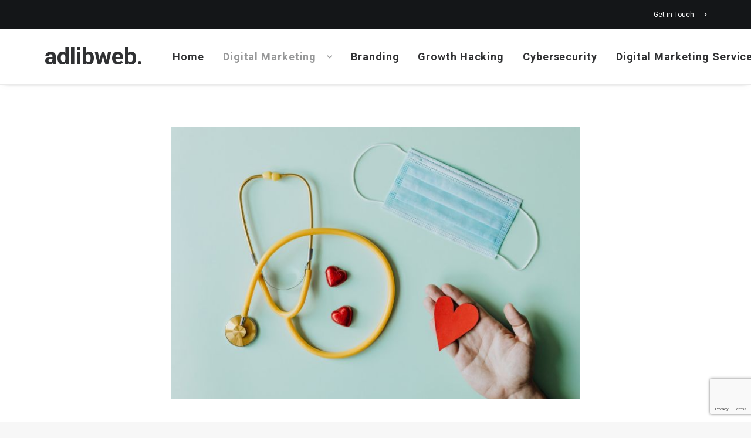

--- FILE ---
content_type: text/html; charset=utf-8
request_url: https://www.google.com/recaptcha/api2/anchor?ar=1&k=6LeB44QUAAAAACZivGXWjTTeZi3MgGplb2n2ToqA&co=aHR0cHM6Ly93d3cuYWRsaWJ3ZWIuY29tOjQ0Mw..&hl=en&v=N67nZn4AqZkNcbeMu4prBgzg&size=invisible&anchor-ms=20000&execute-ms=30000&cb=b9soab90n5lf
body_size: 48572
content:
<!DOCTYPE HTML><html dir="ltr" lang="en"><head><meta http-equiv="Content-Type" content="text/html; charset=UTF-8">
<meta http-equiv="X-UA-Compatible" content="IE=edge">
<title>reCAPTCHA</title>
<style type="text/css">
/* cyrillic-ext */
@font-face {
  font-family: 'Roboto';
  font-style: normal;
  font-weight: 400;
  font-stretch: 100%;
  src: url(//fonts.gstatic.com/s/roboto/v48/KFO7CnqEu92Fr1ME7kSn66aGLdTylUAMa3GUBHMdazTgWw.woff2) format('woff2');
  unicode-range: U+0460-052F, U+1C80-1C8A, U+20B4, U+2DE0-2DFF, U+A640-A69F, U+FE2E-FE2F;
}
/* cyrillic */
@font-face {
  font-family: 'Roboto';
  font-style: normal;
  font-weight: 400;
  font-stretch: 100%;
  src: url(//fonts.gstatic.com/s/roboto/v48/KFO7CnqEu92Fr1ME7kSn66aGLdTylUAMa3iUBHMdazTgWw.woff2) format('woff2');
  unicode-range: U+0301, U+0400-045F, U+0490-0491, U+04B0-04B1, U+2116;
}
/* greek-ext */
@font-face {
  font-family: 'Roboto';
  font-style: normal;
  font-weight: 400;
  font-stretch: 100%;
  src: url(//fonts.gstatic.com/s/roboto/v48/KFO7CnqEu92Fr1ME7kSn66aGLdTylUAMa3CUBHMdazTgWw.woff2) format('woff2');
  unicode-range: U+1F00-1FFF;
}
/* greek */
@font-face {
  font-family: 'Roboto';
  font-style: normal;
  font-weight: 400;
  font-stretch: 100%;
  src: url(//fonts.gstatic.com/s/roboto/v48/KFO7CnqEu92Fr1ME7kSn66aGLdTylUAMa3-UBHMdazTgWw.woff2) format('woff2');
  unicode-range: U+0370-0377, U+037A-037F, U+0384-038A, U+038C, U+038E-03A1, U+03A3-03FF;
}
/* math */
@font-face {
  font-family: 'Roboto';
  font-style: normal;
  font-weight: 400;
  font-stretch: 100%;
  src: url(//fonts.gstatic.com/s/roboto/v48/KFO7CnqEu92Fr1ME7kSn66aGLdTylUAMawCUBHMdazTgWw.woff2) format('woff2');
  unicode-range: U+0302-0303, U+0305, U+0307-0308, U+0310, U+0312, U+0315, U+031A, U+0326-0327, U+032C, U+032F-0330, U+0332-0333, U+0338, U+033A, U+0346, U+034D, U+0391-03A1, U+03A3-03A9, U+03B1-03C9, U+03D1, U+03D5-03D6, U+03F0-03F1, U+03F4-03F5, U+2016-2017, U+2034-2038, U+203C, U+2040, U+2043, U+2047, U+2050, U+2057, U+205F, U+2070-2071, U+2074-208E, U+2090-209C, U+20D0-20DC, U+20E1, U+20E5-20EF, U+2100-2112, U+2114-2115, U+2117-2121, U+2123-214F, U+2190, U+2192, U+2194-21AE, U+21B0-21E5, U+21F1-21F2, U+21F4-2211, U+2213-2214, U+2216-22FF, U+2308-230B, U+2310, U+2319, U+231C-2321, U+2336-237A, U+237C, U+2395, U+239B-23B7, U+23D0, U+23DC-23E1, U+2474-2475, U+25AF, U+25B3, U+25B7, U+25BD, U+25C1, U+25CA, U+25CC, U+25FB, U+266D-266F, U+27C0-27FF, U+2900-2AFF, U+2B0E-2B11, U+2B30-2B4C, U+2BFE, U+3030, U+FF5B, U+FF5D, U+1D400-1D7FF, U+1EE00-1EEFF;
}
/* symbols */
@font-face {
  font-family: 'Roboto';
  font-style: normal;
  font-weight: 400;
  font-stretch: 100%;
  src: url(//fonts.gstatic.com/s/roboto/v48/KFO7CnqEu92Fr1ME7kSn66aGLdTylUAMaxKUBHMdazTgWw.woff2) format('woff2');
  unicode-range: U+0001-000C, U+000E-001F, U+007F-009F, U+20DD-20E0, U+20E2-20E4, U+2150-218F, U+2190, U+2192, U+2194-2199, U+21AF, U+21E6-21F0, U+21F3, U+2218-2219, U+2299, U+22C4-22C6, U+2300-243F, U+2440-244A, U+2460-24FF, U+25A0-27BF, U+2800-28FF, U+2921-2922, U+2981, U+29BF, U+29EB, U+2B00-2BFF, U+4DC0-4DFF, U+FFF9-FFFB, U+10140-1018E, U+10190-1019C, U+101A0, U+101D0-101FD, U+102E0-102FB, U+10E60-10E7E, U+1D2C0-1D2D3, U+1D2E0-1D37F, U+1F000-1F0FF, U+1F100-1F1AD, U+1F1E6-1F1FF, U+1F30D-1F30F, U+1F315, U+1F31C, U+1F31E, U+1F320-1F32C, U+1F336, U+1F378, U+1F37D, U+1F382, U+1F393-1F39F, U+1F3A7-1F3A8, U+1F3AC-1F3AF, U+1F3C2, U+1F3C4-1F3C6, U+1F3CA-1F3CE, U+1F3D4-1F3E0, U+1F3ED, U+1F3F1-1F3F3, U+1F3F5-1F3F7, U+1F408, U+1F415, U+1F41F, U+1F426, U+1F43F, U+1F441-1F442, U+1F444, U+1F446-1F449, U+1F44C-1F44E, U+1F453, U+1F46A, U+1F47D, U+1F4A3, U+1F4B0, U+1F4B3, U+1F4B9, U+1F4BB, U+1F4BF, U+1F4C8-1F4CB, U+1F4D6, U+1F4DA, U+1F4DF, U+1F4E3-1F4E6, U+1F4EA-1F4ED, U+1F4F7, U+1F4F9-1F4FB, U+1F4FD-1F4FE, U+1F503, U+1F507-1F50B, U+1F50D, U+1F512-1F513, U+1F53E-1F54A, U+1F54F-1F5FA, U+1F610, U+1F650-1F67F, U+1F687, U+1F68D, U+1F691, U+1F694, U+1F698, U+1F6AD, U+1F6B2, U+1F6B9-1F6BA, U+1F6BC, U+1F6C6-1F6CF, U+1F6D3-1F6D7, U+1F6E0-1F6EA, U+1F6F0-1F6F3, U+1F6F7-1F6FC, U+1F700-1F7FF, U+1F800-1F80B, U+1F810-1F847, U+1F850-1F859, U+1F860-1F887, U+1F890-1F8AD, U+1F8B0-1F8BB, U+1F8C0-1F8C1, U+1F900-1F90B, U+1F93B, U+1F946, U+1F984, U+1F996, U+1F9E9, U+1FA00-1FA6F, U+1FA70-1FA7C, U+1FA80-1FA89, U+1FA8F-1FAC6, U+1FACE-1FADC, U+1FADF-1FAE9, U+1FAF0-1FAF8, U+1FB00-1FBFF;
}
/* vietnamese */
@font-face {
  font-family: 'Roboto';
  font-style: normal;
  font-weight: 400;
  font-stretch: 100%;
  src: url(//fonts.gstatic.com/s/roboto/v48/KFO7CnqEu92Fr1ME7kSn66aGLdTylUAMa3OUBHMdazTgWw.woff2) format('woff2');
  unicode-range: U+0102-0103, U+0110-0111, U+0128-0129, U+0168-0169, U+01A0-01A1, U+01AF-01B0, U+0300-0301, U+0303-0304, U+0308-0309, U+0323, U+0329, U+1EA0-1EF9, U+20AB;
}
/* latin-ext */
@font-face {
  font-family: 'Roboto';
  font-style: normal;
  font-weight: 400;
  font-stretch: 100%;
  src: url(//fonts.gstatic.com/s/roboto/v48/KFO7CnqEu92Fr1ME7kSn66aGLdTylUAMa3KUBHMdazTgWw.woff2) format('woff2');
  unicode-range: U+0100-02BA, U+02BD-02C5, U+02C7-02CC, U+02CE-02D7, U+02DD-02FF, U+0304, U+0308, U+0329, U+1D00-1DBF, U+1E00-1E9F, U+1EF2-1EFF, U+2020, U+20A0-20AB, U+20AD-20C0, U+2113, U+2C60-2C7F, U+A720-A7FF;
}
/* latin */
@font-face {
  font-family: 'Roboto';
  font-style: normal;
  font-weight: 400;
  font-stretch: 100%;
  src: url(//fonts.gstatic.com/s/roboto/v48/KFO7CnqEu92Fr1ME7kSn66aGLdTylUAMa3yUBHMdazQ.woff2) format('woff2');
  unicode-range: U+0000-00FF, U+0131, U+0152-0153, U+02BB-02BC, U+02C6, U+02DA, U+02DC, U+0304, U+0308, U+0329, U+2000-206F, U+20AC, U+2122, U+2191, U+2193, U+2212, U+2215, U+FEFF, U+FFFD;
}
/* cyrillic-ext */
@font-face {
  font-family: 'Roboto';
  font-style: normal;
  font-weight: 500;
  font-stretch: 100%;
  src: url(//fonts.gstatic.com/s/roboto/v48/KFO7CnqEu92Fr1ME7kSn66aGLdTylUAMa3GUBHMdazTgWw.woff2) format('woff2');
  unicode-range: U+0460-052F, U+1C80-1C8A, U+20B4, U+2DE0-2DFF, U+A640-A69F, U+FE2E-FE2F;
}
/* cyrillic */
@font-face {
  font-family: 'Roboto';
  font-style: normal;
  font-weight: 500;
  font-stretch: 100%;
  src: url(//fonts.gstatic.com/s/roboto/v48/KFO7CnqEu92Fr1ME7kSn66aGLdTylUAMa3iUBHMdazTgWw.woff2) format('woff2');
  unicode-range: U+0301, U+0400-045F, U+0490-0491, U+04B0-04B1, U+2116;
}
/* greek-ext */
@font-face {
  font-family: 'Roboto';
  font-style: normal;
  font-weight: 500;
  font-stretch: 100%;
  src: url(//fonts.gstatic.com/s/roboto/v48/KFO7CnqEu92Fr1ME7kSn66aGLdTylUAMa3CUBHMdazTgWw.woff2) format('woff2');
  unicode-range: U+1F00-1FFF;
}
/* greek */
@font-face {
  font-family: 'Roboto';
  font-style: normal;
  font-weight: 500;
  font-stretch: 100%;
  src: url(//fonts.gstatic.com/s/roboto/v48/KFO7CnqEu92Fr1ME7kSn66aGLdTylUAMa3-UBHMdazTgWw.woff2) format('woff2');
  unicode-range: U+0370-0377, U+037A-037F, U+0384-038A, U+038C, U+038E-03A1, U+03A3-03FF;
}
/* math */
@font-face {
  font-family: 'Roboto';
  font-style: normal;
  font-weight: 500;
  font-stretch: 100%;
  src: url(//fonts.gstatic.com/s/roboto/v48/KFO7CnqEu92Fr1ME7kSn66aGLdTylUAMawCUBHMdazTgWw.woff2) format('woff2');
  unicode-range: U+0302-0303, U+0305, U+0307-0308, U+0310, U+0312, U+0315, U+031A, U+0326-0327, U+032C, U+032F-0330, U+0332-0333, U+0338, U+033A, U+0346, U+034D, U+0391-03A1, U+03A3-03A9, U+03B1-03C9, U+03D1, U+03D5-03D6, U+03F0-03F1, U+03F4-03F5, U+2016-2017, U+2034-2038, U+203C, U+2040, U+2043, U+2047, U+2050, U+2057, U+205F, U+2070-2071, U+2074-208E, U+2090-209C, U+20D0-20DC, U+20E1, U+20E5-20EF, U+2100-2112, U+2114-2115, U+2117-2121, U+2123-214F, U+2190, U+2192, U+2194-21AE, U+21B0-21E5, U+21F1-21F2, U+21F4-2211, U+2213-2214, U+2216-22FF, U+2308-230B, U+2310, U+2319, U+231C-2321, U+2336-237A, U+237C, U+2395, U+239B-23B7, U+23D0, U+23DC-23E1, U+2474-2475, U+25AF, U+25B3, U+25B7, U+25BD, U+25C1, U+25CA, U+25CC, U+25FB, U+266D-266F, U+27C0-27FF, U+2900-2AFF, U+2B0E-2B11, U+2B30-2B4C, U+2BFE, U+3030, U+FF5B, U+FF5D, U+1D400-1D7FF, U+1EE00-1EEFF;
}
/* symbols */
@font-face {
  font-family: 'Roboto';
  font-style: normal;
  font-weight: 500;
  font-stretch: 100%;
  src: url(//fonts.gstatic.com/s/roboto/v48/KFO7CnqEu92Fr1ME7kSn66aGLdTylUAMaxKUBHMdazTgWw.woff2) format('woff2');
  unicode-range: U+0001-000C, U+000E-001F, U+007F-009F, U+20DD-20E0, U+20E2-20E4, U+2150-218F, U+2190, U+2192, U+2194-2199, U+21AF, U+21E6-21F0, U+21F3, U+2218-2219, U+2299, U+22C4-22C6, U+2300-243F, U+2440-244A, U+2460-24FF, U+25A0-27BF, U+2800-28FF, U+2921-2922, U+2981, U+29BF, U+29EB, U+2B00-2BFF, U+4DC0-4DFF, U+FFF9-FFFB, U+10140-1018E, U+10190-1019C, U+101A0, U+101D0-101FD, U+102E0-102FB, U+10E60-10E7E, U+1D2C0-1D2D3, U+1D2E0-1D37F, U+1F000-1F0FF, U+1F100-1F1AD, U+1F1E6-1F1FF, U+1F30D-1F30F, U+1F315, U+1F31C, U+1F31E, U+1F320-1F32C, U+1F336, U+1F378, U+1F37D, U+1F382, U+1F393-1F39F, U+1F3A7-1F3A8, U+1F3AC-1F3AF, U+1F3C2, U+1F3C4-1F3C6, U+1F3CA-1F3CE, U+1F3D4-1F3E0, U+1F3ED, U+1F3F1-1F3F3, U+1F3F5-1F3F7, U+1F408, U+1F415, U+1F41F, U+1F426, U+1F43F, U+1F441-1F442, U+1F444, U+1F446-1F449, U+1F44C-1F44E, U+1F453, U+1F46A, U+1F47D, U+1F4A3, U+1F4B0, U+1F4B3, U+1F4B9, U+1F4BB, U+1F4BF, U+1F4C8-1F4CB, U+1F4D6, U+1F4DA, U+1F4DF, U+1F4E3-1F4E6, U+1F4EA-1F4ED, U+1F4F7, U+1F4F9-1F4FB, U+1F4FD-1F4FE, U+1F503, U+1F507-1F50B, U+1F50D, U+1F512-1F513, U+1F53E-1F54A, U+1F54F-1F5FA, U+1F610, U+1F650-1F67F, U+1F687, U+1F68D, U+1F691, U+1F694, U+1F698, U+1F6AD, U+1F6B2, U+1F6B9-1F6BA, U+1F6BC, U+1F6C6-1F6CF, U+1F6D3-1F6D7, U+1F6E0-1F6EA, U+1F6F0-1F6F3, U+1F6F7-1F6FC, U+1F700-1F7FF, U+1F800-1F80B, U+1F810-1F847, U+1F850-1F859, U+1F860-1F887, U+1F890-1F8AD, U+1F8B0-1F8BB, U+1F8C0-1F8C1, U+1F900-1F90B, U+1F93B, U+1F946, U+1F984, U+1F996, U+1F9E9, U+1FA00-1FA6F, U+1FA70-1FA7C, U+1FA80-1FA89, U+1FA8F-1FAC6, U+1FACE-1FADC, U+1FADF-1FAE9, U+1FAF0-1FAF8, U+1FB00-1FBFF;
}
/* vietnamese */
@font-face {
  font-family: 'Roboto';
  font-style: normal;
  font-weight: 500;
  font-stretch: 100%;
  src: url(//fonts.gstatic.com/s/roboto/v48/KFO7CnqEu92Fr1ME7kSn66aGLdTylUAMa3OUBHMdazTgWw.woff2) format('woff2');
  unicode-range: U+0102-0103, U+0110-0111, U+0128-0129, U+0168-0169, U+01A0-01A1, U+01AF-01B0, U+0300-0301, U+0303-0304, U+0308-0309, U+0323, U+0329, U+1EA0-1EF9, U+20AB;
}
/* latin-ext */
@font-face {
  font-family: 'Roboto';
  font-style: normal;
  font-weight: 500;
  font-stretch: 100%;
  src: url(//fonts.gstatic.com/s/roboto/v48/KFO7CnqEu92Fr1ME7kSn66aGLdTylUAMa3KUBHMdazTgWw.woff2) format('woff2');
  unicode-range: U+0100-02BA, U+02BD-02C5, U+02C7-02CC, U+02CE-02D7, U+02DD-02FF, U+0304, U+0308, U+0329, U+1D00-1DBF, U+1E00-1E9F, U+1EF2-1EFF, U+2020, U+20A0-20AB, U+20AD-20C0, U+2113, U+2C60-2C7F, U+A720-A7FF;
}
/* latin */
@font-face {
  font-family: 'Roboto';
  font-style: normal;
  font-weight: 500;
  font-stretch: 100%;
  src: url(//fonts.gstatic.com/s/roboto/v48/KFO7CnqEu92Fr1ME7kSn66aGLdTylUAMa3yUBHMdazQ.woff2) format('woff2');
  unicode-range: U+0000-00FF, U+0131, U+0152-0153, U+02BB-02BC, U+02C6, U+02DA, U+02DC, U+0304, U+0308, U+0329, U+2000-206F, U+20AC, U+2122, U+2191, U+2193, U+2212, U+2215, U+FEFF, U+FFFD;
}
/* cyrillic-ext */
@font-face {
  font-family: 'Roboto';
  font-style: normal;
  font-weight: 900;
  font-stretch: 100%;
  src: url(//fonts.gstatic.com/s/roboto/v48/KFO7CnqEu92Fr1ME7kSn66aGLdTylUAMa3GUBHMdazTgWw.woff2) format('woff2');
  unicode-range: U+0460-052F, U+1C80-1C8A, U+20B4, U+2DE0-2DFF, U+A640-A69F, U+FE2E-FE2F;
}
/* cyrillic */
@font-face {
  font-family: 'Roboto';
  font-style: normal;
  font-weight: 900;
  font-stretch: 100%;
  src: url(//fonts.gstatic.com/s/roboto/v48/KFO7CnqEu92Fr1ME7kSn66aGLdTylUAMa3iUBHMdazTgWw.woff2) format('woff2');
  unicode-range: U+0301, U+0400-045F, U+0490-0491, U+04B0-04B1, U+2116;
}
/* greek-ext */
@font-face {
  font-family: 'Roboto';
  font-style: normal;
  font-weight: 900;
  font-stretch: 100%;
  src: url(//fonts.gstatic.com/s/roboto/v48/KFO7CnqEu92Fr1ME7kSn66aGLdTylUAMa3CUBHMdazTgWw.woff2) format('woff2');
  unicode-range: U+1F00-1FFF;
}
/* greek */
@font-face {
  font-family: 'Roboto';
  font-style: normal;
  font-weight: 900;
  font-stretch: 100%;
  src: url(//fonts.gstatic.com/s/roboto/v48/KFO7CnqEu92Fr1ME7kSn66aGLdTylUAMa3-UBHMdazTgWw.woff2) format('woff2');
  unicode-range: U+0370-0377, U+037A-037F, U+0384-038A, U+038C, U+038E-03A1, U+03A3-03FF;
}
/* math */
@font-face {
  font-family: 'Roboto';
  font-style: normal;
  font-weight: 900;
  font-stretch: 100%;
  src: url(//fonts.gstatic.com/s/roboto/v48/KFO7CnqEu92Fr1ME7kSn66aGLdTylUAMawCUBHMdazTgWw.woff2) format('woff2');
  unicode-range: U+0302-0303, U+0305, U+0307-0308, U+0310, U+0312, U+0315, U+031A, U+0326-0327, U+032C, U+032F-0330, U+0332-0333, U+0338, U+033A, U+0346, U+034D, U+0391-03A1, U+03A3-03A9, U+03B1-03C9, U+03D1, U+03D5-03D6, U+03F0-03F1, U+03F4-03F5, U+2016-2017, U+2034-2038, U+203C, U+2040, U+2043, U+2047, U+2050, U+2057, U+205F, U+2070-2071, U+2074-208E, U+2090-209C, U+20D0-20DC, U+20E1, U+20E5-20EF, U+2100-2112, U+2114-2115, U+2117-2121, U+2123-214F, U+2190, U+2192, U+2194-21AE, U+21B0-21E5, U+21F1-21F2, U+21F4-2211, U+2213-2214, U+2216-22FF, U+2308-230B, U+2310, U+2319, U+231C-2321, U+2336-237A, U+237C, U+2395, U+239B-23B7, U+23D0, U+23DC-23E1, U+2474-2475, U+25AF, U+25B3, U+25B7, U+25BD, U+25C1, U+25CA, U+25CC, U+25FB, U+266D-266F, U+27C0-27FF, U+2900-2AFF, U+2B0E-2B11, U+2B30-2B4C, U+2BFE, U+3030, U+FF5B, U+FF5D, U+1D400-1D7FF, U+1EE00-1EEFF;
}
/* symbols */
@font-face {
  font-family: 'Roboto';
  font-style: normal;
  font-weight: 900;
  font-stretch: 100%;
  src: url(//fonts.gstatic.com/s/roboto/v48/KFO7CnqEu92Fr1ME7kSn66aGLdTylUAMaxKUBHMdazTgWw.woff2) format('woff2');
  unicode-range: U+0001-000C, U+000E-001F, U+007F-009F, U+20DD-20E0, U+20E2-20E4, U+2150-218F, U+2190, U+2192, U+2194-2199, U+21AF, U+21E6-21F0, U+21F3, U+2218-2219, U+2299, U+22C4-22C6, U+2300-243F, U+2440-244A, U+2460-24FF, U+25A0-27BF, U+2800-28FF, U+2921-2922, U+2981, U+29BF, U+29EB, U+2B00-2BFF, U+4DC0-4DFF, U+FFF9-FFFB, U+10140-1018E, U+10190-1019C, U+101A0, U+101D0-101FD, U+102E0-102FB, U+10E60-10E7E, U+1D2C0-1D2D3, U+1D2E0-1D37F, U+1F000-1F0FF, U+1F100-1F1AD, U+1F1E6-1F1FF, U+1F30D-1F30F, U+1F315, U+1F31C, U+1F31E, U+1F320-1F32C, U+1F336, U+1F378, U+1F37D, U+1F382, U+1F393-1F39F, U+1F3A7-1F3A8, U+1F3AC-1F3AF, U+1F3C2, U+1F3C4-1F3C6, U+1F3CA-1F3CE, U+1F3D4-1F3E0, U+1F3ED, U+1F3F1-1F3F3, U+1F3F5-1F3F7, U+1F408, U+1F415, U+1F41F, U+1F426, U+1F43F, U+1F441-1F442, U+1F444, U+1F446-1F449, U+1F44C-1F44E, U+1F453, U+1F46A, U+1F47D, U+1F4A3, U+1F4B0, U+1F4B3, U+1F4B9, U+1F4BB, U+1F4BF, U+1F4C8-1F4CB, U+1F4D6, U+1F4DA, U+1F4DF, U+1F4E3-1F4E6, U+1F4EA-1F4ED, U+1F4F7, U+1F4F9-1F4FB, U+1F4FD-1F4FE, U+1F503, U+1F507-1F50B, U+1F50D, U+1F512-1F513, U+1F53E-1F54A, U+1F54F-1F5FA, U+1F610, U+1F650-1F67F, U+1F687, U+1F68D, U+1F691, U+1F694, U+1F698, U+1F6AD, U+1F6B2, U+1F6B9-1F6BA, U+1F6BC, U+1F6C6-1F6CF, U+1F6D3-1F6D7, U+1F6E0-1F6EA, U+1F6F0-1F6F3, U+1F6F7-1F6FC, U+1F700-1F7FF, U+1F800-1F80B, U+1F810-1F847, U+1F850-1F859, U+1F860-1F887, U+1F890-1F8AD, U+1F8B0-1F8BB, U+1F8C0-1F8C1, U+1F900-1F90B, U+1F93B, U+1F946, U+1F984, U+1F996, U+1F9E9, U+1FA00-1FA6F, U+1FA70-1FA7C, U+1FA80-1FA89, U+1FA8F-1FAC6, U+1FACE-1FADC, U+1FADF-1FAE9, U+1FAF0-1FAF8, U+1FB00-1FBFF;
}
/* vietnamese */
@font-face {
  font-family: 'Roboto';
  font-style: normal;
  font-weight: 900;
  font-stretch: 100%;
  src: url(//fonts.gstatic.com/s/roboto/v48/KFO7CnqEu92Fr1ME7kSn66aGLdTylUAMa3OUBHMdazTgWw.woff2) format('woff2');
  unicode-range: U+0102-0103, U+0110-0111, U+0128-0129, U+0168-0169, U+01A0-01A1, U+01AF-01B0, U+0300-0301, U+0303-0304, U+0308-0309, U+0323, U+0329, U+1EA0-1EF9, U+20AB;
}
/* latin-ext */
@font-face {
  font-family: 'Roboto';
  font-style: normal;
  font-weight: 900;
  font-stretch: 100%;
  src: url(//fonts.gstatic.com/s/roboto/v48/KFO7CnqEu92Fr1ME7kSn66aGLdTylUAMa3KUBHMdazTgWw.woff2) format('woff2');
  unicode-range: U+0100-02BA, U+02BD-02C5, U+02C7-02CC, U+02CE-02D7, U+02DD-02FF, U+0304, U+0308, U+0329, U+1D00-1DBF, U+1E00-1E9F, U+1EF2-1EFF, U+2020, U+20A0-20AB, U+20AD-20C0, U+2113, U+2C60-2C7F, U+A720-A7FF;
}
/* latin */
@font-face {
  font-family: 'Roboto';
  font-style: normal;
  font-weight: 900;
  font-stretch: 100%;
  src: url(//fonts.gstatic.com/s/roboto/v48/KFO7CnqEu92Fr1ME7kSn66aGLdTylUAMa3yUBHMdazQ.woff2) format('woff2');
  unicode-range: U+0000-00FF, U+0131, U+0152-0153, U+02BB-02BC, U+02C6, U+02DA, U+02DC, U+0304, U+0308, U+0329, U+2000-206F, U+20AC, U+2122, U+2191, U+2193, U+2212, U+2215, U+FEFF, U+FFFD;
}

</style>
<link rel="stylesheet" type="text/css" href="https://www.gstatic.com/recaptcha/releases/N67nZn4AqZkNcbeMu4prBgzg/styles__ltr.css">
<script nonce="lQgUm03ASh6zr6AgFZ2eVQ" type="text/javascript">window['__recaptcha_api'] = 'https://www.google.com/recaptcha/api2/';</script>
<script type="text/javascript" src="https://www.gstatic.com/recaptcha/releases/N67nZn4AqZkNcbeMu4prBgzg/recaptcha__en.js" nonce="lQgUm03ASh6zr6AgFZ2eVQ">
      
    </script></head>
<body><div id="rc-anchor-alert" class="rc-anchor-alert"></div>
<input type="hidden" id="recaptcha-token" value="[base64]">
<script type="text/javascript" nonce="lQgUm03ASh6zr6AgFZ2eVQ">
      recaptcha.anchor.Main.init("[\x22ainput\x22,[\x22bgdata\x22,\x22\x22,\[base64]/[base64]/[base64]/[base64]/[base64]/[base64]/KGcoTywyNTMsTy5PKSxVRyhPLEMpKTpnKE8sMjUzLEMpLE8pKSxsKSksTykpfSxieT1mdW5jdGlvbihDLE8sdSxsKXtmb3IobD0odT1SKEMpLDApO08+MDtPLS0pbD1sPDw4fFooQyk7ZyhDLHUsbCl9LFVHPWZ1bmN0aW9uKEMsTyl7Qy5pLmxlbmd0aD4xMDQ/[base64]/[base64]/[base64]/[base64]/[base64]/[base64]/[base64]\\u003d\x22,\[base64]\\u003d\\u003d\x22,\x22YsOUwogzQHzCnsOrwpHCv3/DpsOTw5DCkcKCe3RMazXCpSTClsKwNzjDhjXDoxbDuMO+w55CwohRw43CjMK6wqvCgMK9clHDjMKQw51mKBw5wrwcJMO1FMKLOMKIwqhQwq/Dl8O7w6xNW8KDwqfDqS0Swr/Dk8OcecK0wrQ7RcOvd8KcDcOOccOfw7vDnE7DpsKADsKHVyvCpB/Dll4Bwpl2w4vDsGzCqEnCm8KPXcOMVQvDq8OGDcKKXMOrDxzCkMONwpLDoldaOcOhHsKFw4DDgDPDrcOVwo3CgMKmfMK/w4TChMO8w7HDvBwIAMKlSMO2HgggeMO8TBjDkyLDhcKIRsKJSsKVworCkMKvEyrCisKxwo/CryFKw7vCiVA/c8OkXy54wpPDrgXDgcKGw6XCqsOVw5I4JsOlwofCvcKmNcOcwr82wr3DlsKKwo7CkMKDDhU0wr5wfEjDsEDCvkXCjCDDumTDj8OATgIhw6bCokrDokIlUjfCj8OoHcOjwr/CvsKHPsOJw73DgMOhw4hDek0mREUyVQ8Bw7PDjcOUwojDiHQieQ4HwoDCvDR0XcOHbVpsfMO6OV0TVjDCicOCwpYRPX3DqHbDlVnCqMOOVcOPw5kLdMO+w6jDpm/[base64]/CtMOlKynClsKgwqvCn03CvMOwD3xHGsOXw7jDt3scw5HCssOOa8O3w4JSKcKFVWHCgcK8wqXCqx3CmAQ/[base64]/DtzkRwqQUw5YGZcOhwrYASBBxwpvDojLDo8OuT8KuEEvDi8K/w7nCgGcdwqkQe8Otw70/[base64]/CqHg3w5Yhw7EuwpNcOMOqO18wwpPDhmnCoMOtwp7Ct8OFwr1kCRHCghcVw5TCvcOYwr8Jw5wFwqDDhEnDv07Cq8KjU8KKwrcTc0RsfsO6TsKqQgtFW1V5V8OCJMORUMO2woB/GS1UwqzCgcOefMOVMsOJwpbClcKTw6bCvBLDjio3QsOMaMKXCMOJFsO1LMKtw6QVwq98woTDmsOPSRVyQcK+w5nCtUbDk21JD8KHAhMoIHbDqz40HEPDug7DhsOGw5LCknw/wqbCjXshelpDUsOXwqwVw59Dwr1EIjjCmG4fwqV2eW/CjT7DszLDh8OLw6HCmwJAJMK6wozDicOxWnM5a3BXwpMyS8O2wqnCgF1Uw5VibD88w7V+w6vCrxgAQhlYw6Zwa8OEOcOfw5TDu8K7w5JSw5jCtRDDksO7wo1ECcKLwoopw49SHmpMw7MqbcKxXDzCqMOnMsO2bcK4Z8OwKcOqbjLCkMO/[base64]/DnhTDvGTCqnVJw4Emw51+w4ZlwqgSw4/[base64]/CuMOZZ0LCmsOtPHjCtcK5wpYoU0wfEShBw5ESTcK3Mkx0K1kdEcO4LcKYw4kRQzbDqFI0w7d8wrp/w6HCpH/Cn8OPe2MSL8KWP1lbE1jDnH5JE8K+w4ACR8K0VGfChxUtBjLDocOQw6TDu8K4w6XDuGnDkMK9Jk3Ct8OAw5DDlcK4w6dlHl83w45JDcKOwrtbw4UIK8KGEjjDicKvw7DDq8OtwrPDviBQw6coEMOKw73DhSvDg8OKP8Ofw6l4w65/[base64]/wprDjy9zwrrCo8KZwpZ2w49rw73DtWcgBUnDisOufMOWwrFEw4fDvFDCpw4OwqVVwp/CqS3DonRHE8OuEnHDiMONCgrDuh9iIcKdw4/DlMKARMK0FFJ5w75/[base64]/DhCM1w4kjw4crXsO7wo7DoRrDrGYrWXx8wpHCgTzDkAXChA1rwoHDjzXCv28uw7Vlw4vDrwPDusKCLsKIwovDv8OBw4A5JDdWw6NJOsOuwofCvGLDpMKSw4saw6bCmcKew4HDugVYwpbClTlHDcKKB0J7w6DDgsOBw6PDiy9CfsOnLcOqw4Jcc8OzG1x/wqMoScOPwotRw7ETw5fCslobw5HChcO7w4jCm8OTO2MhCcO1JgnDm0XDoS1NwpHClsKvw7TDhD3DhcK1ITDCnsKNwrnCvMO7bwXCr1jCl0s5wrrDh8KmBcKKXcKdw6NywprDncOIwpcGw6DCnsK3w7TChQ/DtE5XE8O+wo0JPirCj8Kfw4LDncOFwrHCoAjChcKCw6jChhjCuMKvw43CpMOgw55gElhsBcO7w6EFwpZnBsOQKQ0XYsKvCkjDnMOoLsKVw4PCuR3Cu0tCbTh7wp/Dv3IkS0zCusK/[base64]/DjnpVwqXDlsKmZXttw7vDoMOsUsKnDw/DuS3CkwoMwqdfSGLCgMO3w6Qif0zDiRLDvcOIFx/DqcKYJj53KcKXCgdBwpXDsMKDZHYIw5suEw88w5waByfDt8KLwr4sOsOzw5jClsODLwjClsK/w7LDrAzDgsO6w5wkw4g9I3TDjcKQEcOAexrCvMKQDUDCj8O9w4tVakUTw64cSHkzWMOMwplTwrzCkMO7w71lcz3Ct2MYw5Fdw5UVw69Zw6MWwpbCj8O2w5oEYsKMF3/[base64]/[base64]/[base64]/w6rCiAMqwqYpbCU8w5lgw4XCuWFJwqtGZsK4wqnCpcOkw5gVw49YMMO9wqDDk8KhG8Ofw53DmFHCmFXDnsO1wp/[base64]/Dn8KEScO5w4bDoXTCjcOvWsO0MGROSMKJUEtNwqIuwpsEw4hzw6wNw55KO8Kgwqgiw67DrsOTwqcFwozDumI1RcK8dcOsJcKSw5/CqQ0AScK6FcKbQlbCsHvDrnvDh3RxZ37CpCgTw7/[base64]/DrcOQw4zDtcOTXMKrw6xFwrUcMEEzKjBYHGDClU9zwpF/w4nDt8K8w53Dg8O7KsOiwpIsd8OkcsKnw5jChG5IZBLChSPCg1rCiMKiworDi8O1wpUgw7szekfDkCjDpwjCvFfDs8Kcw7lVTsKewrVMX8KzHcOrHcO/w5/Cs8K/w49xwrdjw4DCgRk8w48HwrzDsyNjQsOpOcO9w5fCl8KZaBQFw7TDpBhWJDF/AHLDqcKxS8O5PgxgB8K0VMOfw7PDu8O1wpHChMOuRkDCrcOxcsORw4zDtcOmXmfDu0Etw5TDg8K/STXDgMOpwoTDglDCucOLXsONfsOHRcKxw4fCvsOEJcOzwot9w5Z3GcOvw4Jhw7MMJXxuwqAvw5fDnMKLwr95wq/DsMOEwo97w7bDn1fDtMOvwpPDtng/WsKrw6XDo1Jow5FnJsO7w5tRDsO1L3Z/w44oOcOuSxRawqYfw5AwwrUbamF6ODbCusObTA/CmhURw6fDksOMw4rDtEXDgnTChsK/w6Ydw43DmGMwAsO9w5Ezw5nCik/DmxvDksO1w7HChgrCnMOewpzDoTDCk8OewrTDlMKgwqzDqUEORMOQw6Imw77Cp8OOcDfCtMOBdCPDsA3DsxE3wrjDgh3DtzTDk8K6EU/[base64]/BcK1KV7DnMKEwqsqICLConQIw6zDpcK6H8ORFDXDvyEow7sUwqoPIsOFD8KMw6bCnMOnwrBQOCZ+Xl/[base64]/CiMOpK2vDvwbDvsKCPsOydHs1QsK/[base64]/Dsn9xV2MBw6QFwr8qHUI3U8O+f8KbJRLDtsKUwozCrF10AMKddXkVwpLDgsKqMsK+Y8K9woZ2wqfCrx8ewrIjfgjDqUMIw60RMVzCvsO+bG5eZV/DsMOhbhbCjCLCvBVxXxB+w7HDv3/[base64]/DpkxIJ8OsM8OFwoVNw4DDhE7DlMOlSMKJw6hGcDsUw5cwwr4LVcKgw58ZES0Nw7nCsn4RQcOCcEPCnwkowrYifnDDicOnUMOKw57CgmkKworDscKSalPDulFSw7RCHMKaecOsfRIvLMOlw5/DscO8bgZ5Tywmw43ClAfCr0jDocO0Nj07PsORB8OywosYJMOiwr3DpXfDuA/[base64]/[base64]/DllzCl0cUT8O9R0TCsVrCucKmw47CgMK/ZDUOwr7DncO/wrFMw5wbw4/Dhi7CucKsw6Zvw6pJw49iw4VoesKmTBfCpsO9wrDCpsOZCsKGw5jDg3YJfsOAXmnDh11gX8KhAMOAw6NWdCJXwpk1wq/[base64]/V8ORCXRUOwPChMODfcKjw5XDgsK2w7DCsk8QwojCqUg1KXTDqXfDhWDCucOVQxzCosKXFytbwqfDjcKOwpluD8KCw6wSwpkKwplnSi1oU8OxwpNPw5/DmQDDi8KPXgjCrGnCjsKVwoJQOGpHCQXDucORJsKjf8KeCMOZw7wzwr/[base64]/Dg8Orw5U0egt6KsOEVGliwpFyB8OUw5bCvcOXw4ANw7fCmkNGw45wwqJsdlAoBMOwFG/DnDHDjcORw5Ynw6dBw6tbclhwMsK7ACPChMKYWMO3KR1+QynDo1NzwpXDtHdWLsKww5hUwp5Mw7I8wpd3ckZ/X8OWSsOpwpp9wqRzwqrDhsK8HsK2wo5AKkkEUcKfwrhjIyQDQBMRwqnDgcOzMcK8MMOHCG/CqCLCtcKdHcKhH3hVw7TDnsOLQ8OOwroyOMKcLV7Ck8OBw5rCrnjCiipHw4/DlsOSwrUKWEtkGcKeOEbCqBDDh34xwqPDpcORw7rDhR/DgXdXCTFpfMOXw6oGP8OAw799wrlLO8KjworDisOWw7YfwpLDghRhVSXCu8Onw6pnf8KZw6LDssOUw7rDgTwRwox1fA4kQW8Lw6B3wotLw5xaJcOvPsK7w5HCuHoaFMOFw4rCiMOcBnkKw5rCh0HCsWnCrCXDpMOMPyMeHsOqRcOmw5pvwqHChVDCqMOiw7bCjsO/[base64]/eW/[base64]/wrRuwrLCucOjw6rCtRhCw6lHwrV9w4HChDLDgWRIZFtHG8KrwokWEMOCwqjCiWXDrMOEw68WW8OmUmrCvsKoGiQpTwVwwoBHwoNPQ1/[base64]/CncKGRcOuUcKow4/CoXVVUgbDjVZewoppUCXCtQoewqfCmMKlP20NwoUYwr9ewotJw60oAcKNUcOxwoYnwoZIQkDDplEYOcObwpbCuBBSwrg8w7zDsMOcXsO4IsOkKB8AwqQdw5PCiMOkUMOEL2NVfcOtRjrDpxPCqWHDr8OwccObw5pyB8OVw5/[base64]/QXjCmMO8wpNqwp18w6dVJMKZwrjDp8OdwpLDtUbCtmAxJMKhC8ODD3fChMObY3syTMOzZ2F6NQvDosKPwprDlHHDrcKrw60rw58ew6INwqo+aHTChcOYHcK4AsO6CMKAR8KnwpsCw4JDWREoY2lvw73Do0HDpGR8wrvCj8Owbj8pJgbDm8K3JgFcE8KNK3/Cg8KeBSIvwohwwr/CvcO8S1fCqwLDlMKAwoDCnMKjHznDnEnDh03Cs8OVPw3DvzUJfRbCmxQ4w47DocONfzLDpBoEw6XCiMKaw4fDicKiTlBlVC0+JMKvwrx/OcObW0p3w6QDw6bCtjHDgsOyw5EdY0BAwoI5w6Rew7fCjTjCgsO5w7sUwrhyw7jDjzJ2AkbDozjCp0ZzFQs+acO1wrlHasKMwqDCvsKzCsOYwqLCg8OoCzVfGQ/[base64]/[base64]/DusO3JcOxwpREw6bDm8O7wqnClcOYwoLDmMO7GRYOfDoaw5FvL8OkKcOPUApAVWVTw5jDqMODwrllw6zDrTENwr4fwq3CpibCqQxjwpfDjA7ChsO9QSxRexHCv8KrUcKjwqo6bcKrwoLCujvCucKwA8OfMB/Djgcowr7ClgbDjhMAbMKwwq/Dlw/ClsOpKcKiVikEQ8OGw4kwQArCvyfCiVpNOcOmPcOOwpfCpAzDmcOeBh/CtTDCjmk8YsKNwq7CghvCmzzCkE7DnW3DnnvCuTRTHH/Cr8KGBMKzwqHCtcOkbw4swqzDmsOpwoEdc0c4HMKJwrVkBMOjw5NEw7TDqMKFJXwiwqvCo3olw4zDpQISwqMVwrNlQUvDtsOBw4TCo8KkQw/CmwbCncOXasKvwqVtWDLDhwrDgRUyOcOfwrRHQsKXaA7CuAbCrUQUwqtkFz/DssOzwpoYwq3DrFPDtD8sFQ9bacKwXxZZw40hDcKFw7lmwr4KTRkLwp8rw4zDhMKbEcO5w7PDpTLDsmF7YUzDrcKzCgNEw5DCqA/CjcKOw4UuSDHCm8O1MmLDrMOGGW44aMK3dMO0w59GXXDDtcO/[base64]/[base64]/DsnErw7fCtgLChsOJwqnDsi/DtMK9wpZ4w7grw6Mbw7ICOSPCgUPDu2MOw7rChCVaFsOCwqFiwqFnCMOaw4/Cv8OGLMKdwrnDpB/[base64]/[base64]/[base64]/wrROccKPwqcZY0liwoZWw5Uwa8KxPgrDpHwXRMOHHy5Ja8K8w6gNw5rDmMO/XiDDhAnDkBLCvcO/IjbCmMOsw4fDlXzDhMOPwpjDsxl0wp/ChsO1MwI/w6E6w7RcGgnDhgFTAcKEw6U/[base64]/[base64]/DucOQw7kLEFnDvMOPZhZtAcKNwpLCi8KDw7fDq8OHwo3DgcO/w7rCplF2dsK8wpc0SzEmw6HDgiLDq8OZw7HDksOqU8OGwoDCncKnwqfCuURiwrsFWsO9wopmwo5tw5bCq8O/PhvCoVDDgBlswp1UM8OPwo7Cv8KcX8K9w7vCqMKyw4hIOAvDhsKTwq/ClsOuPAbCvUYuwoDDpDczw4zCm3DCvGl8fllkY8O6Ix1KdEnDi0zCmsOUwo3DksOyJU3Cj0/[base64]/DksOYwpZ3UcKKw5dqWsO3woUcVsOHOE3CusKXLg7Dq8OqaWQaU8KYw59EaVpML2PDiMK3eU4TDzPCn1MWw5rCqAtmwo3CrjTDugxbw63CjcO9YzvCmcOvZ8Kaw7ZtZsO7wptVw4hDwoTChcO4wos0RDnDg8KEKGUbwq/Ckgp3N8OvFALDjW04f0DDmMKSdkbCh8OHw5pdwoHCkcKDDMOBYCbDgsOsJHRbFHYzfcOEFlMIwot+K8KSw5DCsFd/[base64]/[base64]/Cnkh2w7/[base64]/w7AbKgjChcOVwox/JynCnE7CtylNw53Ds3gawrfCscOVK8KZPjU8wpTDgcKofHnDh8K4fDjDo0vCsxfDhhNxfMOeG8KaXcOAw4d/w68swrzDg8KNw7XCsS3CkcK1wrkMw4/Dp1HDg2FMExU+NBbChcKPwqw+AMOHwqp8woItwrorX8K4wrbCnMOHKhxRJsOSwrZ7w5PCqwxaNMO3am7Ch8K9FMKGfMKcw7pCw4tqfsO/JMK1NcOuw4HDhMKFwpjCgcOSCxzCoMOKwqcGw6rDjm9dwpduwpvDjwUMwrHCmWBlwqzDrsKTKyQ+B8Orw4ZFNHXDj2TDg8KZwpMWwrvCnGXDgsK/w55YeSIFwr8/w6LCj8KRTcO7wpHDpsKbwqwJw7bCr8KHwocqJ8O+wp8Pw7fDlBsvChZHw7zDkXkhwq7Cg8KkcsKXwpFFEcOiUMOnwp4twrnDucOuwoLDiRrDrSvDii/CmC3DgMODWWTDmsOow79fQ3/DhyvCg0jDhzPDoF4ewo7DpsKuL2Mbwo47w7nDlsKUw4kcDcK5YsKiw4UFwodfZ8OnwrzDi8Ovw45FdsOeaS/ClxDDp8KZXXfCsjxCD8OJwqINw5XChcKQByzCowA/EcKgE8KXLS89w7gSPsOTAMOLSMORwqJzwqAvd8OWw4lYKwhpwpFQY8KuwopmwrR3w6rCs3pAO8OmwrsQw6Qxw6nCh8ONwqzCvcOlMMKSUgEcw65tZcOdw7zCrQ7DkcKPwrXCj8KCIyPDrR/CvcKgZMOAJlQFMRgWw5LDnsOQw7Mdwqpnw7dKw7JjI0JXRGgewrjChGhMP8OowqDCpMOmXh3DrsOocWM2wq5lIMOIwrnDk8O7wr9cK1xMwr1rfsOqC3HDgsOCwpY3wojCj8O3WsOqT8O5acKPXcKGw4bDusOowqvDmSzCp8OrfsOIwrx/G3HDpF3CiMO9w6/DvcKmw7HCj2zDncOhw7wLTMKZPMKdT2NMw7hYwoVGUXRjVcONAGnDkQvCgMOPWBLCrznDu04kLcKrwo3CisOaw41Uw5MQw41oZsOuVMKeeMKgwpd3JMKdwp4xIgbCnMKYdcK4wrTCk8OuGcKgBj3ChnBXwpVFdyLCmgcte8KnwqDDokDDmTJ9cMOaWGbCmQ/[base64]/wpcKABbClsKjw5ABICDCoEjDnC5jfsOTw5jDnAhvw6TCh8OSGHQxw6PCkMOWVHfCpkEVw5lEXsKkScKww7DDtVzDt8KLwoTCq8KgwrB8esO0wq/DrDItw4nDksOCcwfCmwgZNQ7CtW7DncOsw7VWLxjCjEDDvMOcwpY1wqbDkFrDowAcwrPCigjCnMKIPX08FEHDgTvDhcOSwqrCscOjZX3DtkfDlMOYFsOrw6nCu0NHwpQCZcKtVRdaScOMw654wrHDv2l9UsKrC0lmw6vDtsO/wqDDm8K3w4TCqMKqw411IsOjwo4uwqTCgsKtRXEtw7vCmcK/wrXClsOhZ8KJw6pPDQ9Ow64twohoe1Rew6oGO8KtwqJRAkLDpVxZbTzCoMKbw6bCmMOiwoZvKkfCsCnCmifCnsO3IS7CuC7Cl8Klw58fwojCj8OWUMKvw7YdAVUnwqzCjsKGJwFNLcKHd8ORB2TCr8O2wqc/HMOcEBomw5TCjsKvVMORw7vCiFvCnkUAfAIdJU7DtMKJwrPCiGI/P8OqA8OBwrPDicOrL8Krwqt8IsKUw6plwoBFwq7CocKnCsK5w43DgcKuJcOew5DDgsKqw5bDtFbDswxlw7ZBJMKAwoLCvsKIacK9w5vDg8OGOjoQw6/DscKDAcKkI8KBwpQXV8K7HcKRw4tYbMKYWABEwpbCksO1LzJxL8K+wovDvhB1VinCp8OoGcOOHUcNXFvDt8KCLwZtamkwDMKbflPDkcOiTsKELcOTwqXCpsKedDvDs2tsw63DrsO/wp3CpcOhaAfDn1/Dl8O1wrweXwTCkMKtw7/[base64]/Dkj1fw6lbQMOuw6tCLGHCh3EaMMKXwqXCq8OJw5rCqBJRw7gAOCfDiRDCumfDmMOfPzU/w4HDusOCw43DnsOHwovCv8OjLgLCgsKywoLDslY3w6bDlkXDkMKxfcKnwp7DkcKyfSzCrFrCv8KAU8KUw73Cvjklw5LCnsOQw5tZOcOWN3HCvMKVRX1PwpnCjBNHScO6wqJYfcK/w71rw4oOw4Qnw608XsKwwrjCicKrwqTDtMKdAnvCsV7Do0fCkwVsw7LDpC9/SsOXw5BaO8O5LTEZXyVEKcKhwo7Cm8OjwqfCkMK+e8KASlo/K8K1Q3QMwo7DpcOTw4PCs8Knw7Ifw5V3JsOFwo3DvQfDikRQw59Jw6Flw7nCvlkiP0hNwqpFw6/Ct8KwZUw6VMOhw4Y2ODdewrNRw7YPFX02worCuHfDiE42Y8KLZTHClsKrLFxWMUDDpcO6w6HCiRAKdsK5w5/DrWYNA1PDrlXDu08ow4xhaMKsworCnsKVOXwQw4TCoH3CrThawo49w7rCinlUSgMYwrDCtMKlLsKOLmTCjnLDvsO2wpjDqkoBR8KWR1nDoCLCscOZwohhajHCnsOdT0MeDSzDtMObw4ZDw4LDlMKnw4TCrcO0wq/CjivCnX8fKlVtw7bCi8ORCw/[base64]/w7cifcKsQxU+R8KPw4LCry/Dt8OAK8Oaw7HDu8OYwpwPZB3ClhzDlxAXw4NxwpDDjsKwwr7CoMK+w4/Drhl+RMOoT0sqaGnDqWUuw4XDuFfCi0vChcO4wqE2w4kdKcKhe8OBYcKfw5pkXjrDjMKrw5d7acOkRzLCn8Kawp3DnsOOeRPClDolKsKHw6XChHvCj07Cm3/ChsKZKsOtw7cme8KDXBRHOMOvw43CqsKewohYCHnDgsOmwq7CjiTDj0DDhnsmZMO4dcO5w5PCocOqwq7Cq3DDkMKbGMKUBnnCpsKSwqloHEfCmibDgMKrTDMmw6hzw69dw41tw7DDpsOvcsOYwrDDp8O/c08EwoMLwqIrV8OFWkJPwroLwqXCncOWIx5IDcKQwqrDtsOZw7PCmwA4W8OhUMKgAhlgBnbCpFkbw73DoMO2wrnCgcODwpLDlcKyw6YYwrbDqDICwrg5ClwUGsKnw6HDvH/DmwrCoXJnw4DCusKMB2jCvXlHU3XDq1TCuWpdwqVEw5/[base64]/w7TCmElvSSlLcsK4wrM5a2zCi2TDoSnDg8OGOsKOw5gPIMKFDcKFVsKwbl5oK8KJC2x0KzjDgXjDoxpHcMODw6LDq8Ktw7MUFSvCkF87wq/ChBTCl0dxwqfDq8KbNBDDnlHCiMOSMmjDtl/CvsOqGMO9bsKcw6rDpMKwwrs2w63CqcO9fg7CqD/Dh0HCuFFrw7XCnlQXZGsPV8OLQ8Oqw53DnsKyQcOGwrM4OcOywrjDn8KSwpTCjcKVwrHClRLDnD/Ct09cHlPDvhjChQLCgMOwKcKyX1Q5b1/DgMOVFVXDhsO9w5nDvMO2BhQZwpLDpy7DhcKDw55mw7I0JcKNHMKRdcKuJyTCgR7CgsOrZ3AlwrEqwod0wqvDjG0VWEcJB8O9w4NpRAnDnsODQsKXRMKIw5wZw4fDlA/Cn0XCrQfDo8KRGcKELFxeMhlpasKZKMOeHsOANHMTw6HCkWnDu8O8RcKRwpvCkcOjwrVEYMOywoXCsQzCrMKJwq/Cm09pwq1yw53CjMKfw5TCuU3Dm0Ymwp/Dp8Kuw54Bwr3DkzsVwpnCnXwaPsO3AcOBw7FCw49pw47ClsOcMQd8w44Mw5bDp1jCg3DDkUDCgEA2w5YlTMKTX2XDigkSfV48ScKSwr/DiTtDw7rDisODw7rDm11iG1UCw6PDsxnDslsvJDlAQsKAwqcUb8OKw4XDmgERFsOlwp3ClsKIVMO5FsOPwppkacO/DQsHT8Osw7nCnsKIwpxmw707T3fCnQjDu8KUwrjDk8ODcBl/bzlcLUjCnnrCsmvCjxFwwpvDlTrCoBPDh8KQw6wnwoNEG1deGMOyw7DDkQkgwoLCpyBswp/[base64]/Kj13wpLCs8OWw5wTw5bDqsOMFzbDr1PDpRPDmsKmcsOHw7A2w69wwrJbw7spw70Tw6bDs8KkWMOQwrPDqMOha8KqYsKNCsKyDsOSw5/Cj3w0w6FuwpwmwqTDtUTDpQfCsU7DiE/DvivCnzgkIV0Cwp7DskzDhcKLU2tDHwPDq8KgcyLDsB7Dox7Co8Klw6rDn8K5FU/Djjk1wrUKw5B1wo4xwopFZcKiAltUREnCgsKCw4x/[base64]/[base64]/Dr8O9fgM9IDN7w5JvMXnDvsKdW8K1wo3Dp2nCkMKGwoDDjMK+wo3Dkw7CrMKrdnzCnMKCwrjDhMOkw67Co8ObCRPCjFLDlsOSw63Cs8KKQcKew7jDnkIOeUdFU8OSV11MJcO2BsOxLm5dwqfCh8OnR8KeRl4ewpjDhU0KwqEtOcK3wqLCj30ww78OVcKpwr/[base64]/U8KpwqdTwqHCmRNiLMOyYcK8YmLDmXw/E2fDgWrDocO6woAwasKvesKkw4B/KcKvIsOjwr/[base64]/DGXCskfDssOTSsKDw7bDsms/OcOkwqbDrMKuDWUlwpTCi8ObTMOKwqXDtifDjXBkV8K+wpjDv8OBYsOcwrFqw5g0J0jCs8KmFUx9AjTCjF3DnMKnw57CmMOvw47CrcOvd8Kfw7rDkwbDoT/DmFQwwoHDg8KGZsKaIcKRQEMiwpsZwqw+ehXDgxB6w6zCljHCgxspw4XDpibDmQVRw5rDiSYww6JAwq3CvjLCuGNtw7/CmGVdGltbRHbCkRc0D8O6emHCgsO9bcOewr5aEsKVwqTCjsObw6bCtEjCm1AOJj8YAWsjw7rDjxtYSiLCuXZGwozCicO4w7REP8O7wpvDlmorRMKcNTLCnlnCtkQVwr/[base64]/ChnUxwpk0enEywo3DrkXDvcO3wrDDoMKpPwNXw5jCiMOdwqnCh3XCoTZ/wrVyacOubcONwoLCsMKEwqHCjnvCkcOISsKUY8KgwrHDmEJkYVl0R8OWb8KGA8K0wrjCg8ORw4k2w5t1w7PCuyItwrHCtmjDpXrCkEDCl3gHw4fDmMOIEcK1woBjSyQ/[base64]/ClMKFV8KmeMKIwrsBwrHDn8Kow6PDkFcgLMOSwo9VwrnDin8kw4jDlD/CkcKWwoE9wqLDoyLDmQBMw6NeX8Krw4rCr0zDv8KkwqjDr8Ogw7QOO8O2wrM+M8KZT8KwDMKswoXDrAhCw5x+Xm0TUU5oRxzDt8KfFVvDnMKrVcKzwqLCgh/DlMOrdx87WsO9TTULb8O+LyjDnBsvC8KXw6vDrcK7Y17DhE/DnsOnwpHCiMKUf8K2w4PCnQHCvMKAw6RlwpEhHA7DmDlBwrxnwrYaH0Q0wpDDjcKsGcOof3jDvUEAwqvDq8KQw7fDgkVYw4LCisKFcsKpLzZFYkTDg3UPOcOyw73DvlRvAEdnewTCnlPDujRWwrA7F0LCryHDpm1EZcOPw7HChU/DmcOuQFJiw6diOUNaw77Ds8OKwqQ+w5klwqRawobDkQsJen7Coko9TcK+HcKbwp3DgiHDjR7Cqnl9dsK1w75vFBrDicKHwpzCgnXCn8Ouw5HCimIsG3vDqEPDg8O0wphsw4HDslRFwpzCuRYZw4LCmFJ0NMKEXcK6E8KHwrR3w47DpMO3FFfDihvDvTXCkk/[base64]/[base64]/CicOsw6DDkMKjHcOQw5vCuUsJw4YAei0xw78JXMKQdSJMw6Afw7LDrVVgw4LCr8KyNRd6R1TDngXCl8Ozw6fDjMOww7xaXkMXwobCozzCr8KsBGNWwq/Dh8KFw5cEbAcew5rCmkDCvcOIw45yH8K3asK4wpLDlynDmsOlwo9+wr0fDcKtwpowUsOKw4LCqcKBw5DChx/[base64]/WBnDiMO6w4wowq1aPxPDt8KPV8K/[base64]/DqsONw4HDpcKlw6oqb8Oiw4YcfsOBwrPDqMKJwpQeScKHwqM1woHCuy3CvsOAwqMSKMKMSCV/w53CncO9G8KhPQRwWsOQwo9ef8KCJ8OWw5dadDQ0XsKmB8KXwrIgS8ORfcK0w6l0w5rCgw3DqsO6wo/Cl2LDmsK3FhnCrcKnVsKEGMOmw7LDpzlqJsKZw4PDlcKdO8O/wqEtw7PDihMKw40XacKnwoHCscOxBsOzWGLCk09Ma3hKdj3CozTCl8KsRXpFwqTDmFgqwr/Ds8Kmw4XCucOVKBfCoW7DgyjDtzxoEMOJIx8gwrHCssOVDsOYOD0wTsKvw58+w4bDmcOhTcKzM2bCnBHCv8K4HMOaJcKfw7U+w7/CpDMPYsKxw4wLwotOwq5Cw5Bww7MRwqHDicKsWnrDr3ZnGn7DlAzCvhw1cxwowrVyw5DCg8OSwoosd8Kaa09mEsKSScKjWsK9wqZHwpdMX8OrAF5KwqrCmcOBw4PDvzVXeXDCmwZJN8KEaGHClljDq13CtcKzY8OAw6fCg8OQRsK/SETCrsOqwoljw7I0TcO1w5TDomPDqsK/Yi4Owqsbw67DjAXDuADDpBQRwqVbZgrCo8O6w6XDl8K/S8O8wpTCkwjDsDpKTQXCjBUHL2p+wp/Cg8OwNsK4w6osw7rCnl/ChMOFGmLCk8OjwojCkmoCw7plwrfCmUPDj8OvwqwrwoQOEhrDqA/[base64]/dHJgMsKPwqFRwpbCsmBAJXzCqHtUUsK7w47Cq8OBwo0TB8OCFsO5M8KBw6bCv1tVL8OswpHCr2/Dk8OLYAMEwr/DszYpBsOKXl/CqcKxw6trwpVXwrnDhQJBw4TDpsOnw7TDkENAwrfCk8O6KGdcwofCkMKJWMKUw5N1eWQkw4cKw6bCiH0cw5HDmXBlXmHDrQPCjXjDscKbWcKvwoFyLHvCkgXDiCnCvjPDnwU2wqBDwoBLw7/CgH3DnBvClMKnaU7DlijDksK+IsOfHStKSFPDjVNtwq7DocKSwrnDjcO8wpnDuhrCs2zDjHbCkTnDjcOQe8KcwowNw6FMX1pYwrDCoHBHw6wMBUNiw48zDsKLFgzCkF5Sw78cZ8K8IsKjwrQCw6nDqsO4Z8O/AsOeBHErw7/[base64]/[base64]/Do8OoL8ObbBPDjlLCnnpVw73DlcKaw75ULlYlI8OwLVLCrMO6woPDuXtMWMOIVnzCgnNewr/CkcKZbTzCv35Gw67CswXCmTJEK07DjDF8AkUvPcKJw43DvA3DlMOUdF0Dw6BFwovCow8uHMKefCTDmTc/wrbCrQpHe8O3woLCmTBILTPDqsKGCxUzclrCpUJvw7pww6g7IUNCw71/AcORc8KhIQ8cEnhWw4/Dv8KLQmbDvgQlSTPCpUBRQsKEKcKBw5YudVp1w4Itw7/CgyDChsKSwrRnSEnCn8OffCzDnho2w4ErCRR5VRcAwoTCmMODwqbCrsOJw5fDs1bDh1QVG8KnwoV3c8OMA0nDpDh4wp/DqMOIw5nDucOOw7DDlhHClQ/Dh8Kcwpcnwq/DnMKoD2xsS8Odw7PCkU7CimXCiDrDrMKvJz0dAU8rH1VuwqZSw7Z7woHDmMKqwo1vwoHCi0bCtyTDqDYAWMKEHhEMHsKwL8Ouwr7DuMKaLhRUw4HCusKlw41AwrTDs8KocjvDm8KVQFrDimtkw7oSXMKCJlBkw6t9wrI+wo/[base64]/DqcO1wog9wpHDrRPCrsO4G8Ouw7TDi8KtZxXDoCvDocOrwrd1Ng0Gw6ArwpB2w5PCv37DqyMLG8OfMw5Kwq7CpxPCmcOqesOjXMKqP8O4w63DlMKYwqVFTDxPw4HCt8Kyw4zDksKkwrUDY8KNcsOiw7FiwpvDmH/Cu8OCw7zCgUHDnnJ5MVTCqcKRw549w4fDj0jCkMO9ZsKHM8Kaw5DDssO/w7BIwprDuB7Cr8KpwrrCoEjCmcKiCsOIFsOKSj3Ct8OESMK1Oih0wo5bwr/[base64]/DsMOyMcKgUMK9w73DkcKsNRZAeMO0w5HCk1/Ckjgmw4c3DsKSwo3CtcO0PyRdR8OTw4bDjVQSW8Oyw7zCt0PCq8OGw65dUkNpwoXCg0nCuMOFw58MwqrDo8Ohwp/DpGlPTFnCosKWJMKqwqnCr8K7wrk2wo3Co8OrGSnDu8Kle0PCu8KPc3LCnx/ChcKFXXLCjGTDpsKww7AmY8OPR8OeKcOsHUfDjMO+FcK9OMOBWMKRwovDp8Kbbgt7w43Cu8OUKWvDtcOfPcKgfsOXwox9w5g9U8KG\x22],null,[\x22conf\x22,null,\x226LeB44QUAAAAACZivGXWjTTeZi3MgGplb2n2ToqA\x22,0,null,null,null,1,[21,125,63,73,95,87,41,43,42,83,102,105,109,121],[7059694,448],0,null,null,null,null,0,null,0,null,700,1,null,0,\[base64]/76lBhnEnQkZnOKMAhnM8xEZ\x22,0,0,null,null,1,null,0,0,null,null,null,0],\x22https://www.adlibweb.com:443\x22,null,[3,1,1],null,null,null,1,3600,[\x22https://www.google.com/intl/en/policies/privacy/\x22,\x22https://www.google.com/intl/en/policies/terms/\x22],\x22EYhFcewks3oks4kJPqdLItW1Jsugjp8D5oW/FVIiXdw\\u003d\x22,1,0,null,1,1769525120721,0,0,[204,244],null,[78,101,194,79,177],\x22RC-0TE7_esBcShZnA\x22,null,null,null,null,null,\x220dAFcWeA6jrH15mJe4Nc-2U3hesl2sD4J-i8Q5R3B3uYotCnvjEXkAN6egGewF2iEM3I8haCEuDXLwkTnuow5uhZvmrWi58blg9g\x22,1769607920671]");
    </script></body></html>